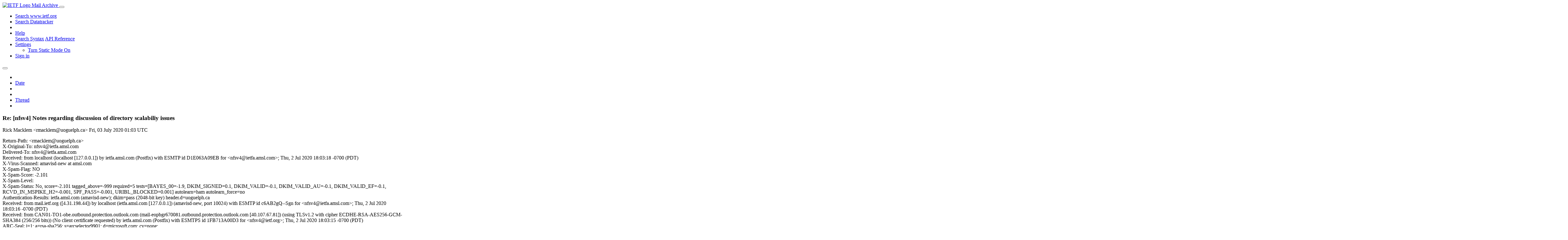

--- FILE ---
content_type: text/html; charset=utf-8
request_url: https://mailarchive.ietf.org/arch/msg/nfsv4/Kee1yUmEgXxtI8efRfJnWonlNGE/
body_size: 11771
content:
<!DOCTYPE html> 
<html lang="en">
<head>
    <meta charset="utf-8">
    <meta http-equiv="X-UA-Compatible" content="IE=edge">
    <meta name="viewport" content="width=device-width, initial-scale=1">
    <meta name="description" content="Search IETF mail list archives">
    <title>Re: [nfsv4] Notes regarding discussion of directory scalabiliy issues</title>

    

    <link rel="stylesheet" type="text/css" href="https://static.ietf.org/mailarchive/2.38.3/fontawesome/css/all.css">
    <link rel="stylesheet" type="text/css" href="https://static.ietf.org/mailarchive/2.38.3/mlarchive/css/bootstrap_custom.css">
    <link rel="stylesheet" type="text/css" href="https://static.ietf.org/mailarchive/2.38.3/mlarchive/css/styles.css">

    

    

</head>

<body>

<!-- Container -->
<div id="container">

    <header class="navbar navbar-expand-md navbar-dark fixed-top px-3 py-0">
        <div class="container-fluid">
            <a class="navbar-brand p-0" href="/">
                <img alt="IETF Logo" src="https://static.ietf.org/mailarchive/2.38.3/mlarchive/images/ietflogo-small-transparent.png">
                <span class="navbar-text d-none d-md-inline-block">
                
                Mail Archive
                
                </span>
            </a>
            <button class="navbar-toggler" type="button" data-bs-toggle="collapse" data-bs-target="#navbar-main" aria-controls="navbar-main" aria-expanded="false" aria-label="Toggle navigation">
                <span class="navbar-toggler-icon"></span>
            </button>

            
            <div id="navbar-main" class="navbar-header collapse navbar-collapse">
                <ul class="navbar-nav ms-auto">
                    <li class="nav-item d-none d-lg-inline">
                        <a class="nav-link" href="https://www.ietf.org/search/">Search www.ietf.org</a>
                    </li>
                    <li class="nav-item d-none d-lg-inline">
                        <a class="nav-link" href="https://datatracker.ietf.org">Search Datatracker</a>
                    </li>
		            <li class="nav-item d-none d-lg-inline navbar-text pipe"></li>

                    <li class="nav-item dropdown">
                        <a class="nav-link dropdown-toggle" href="#" id="navbar-help" role="button" data-bs-toggle="dropdown" aria-haspopup="true" aria-expanded="false">Help</a>
                        <div class="dropdown-menu" aria-labelledby="navbar-help">
                            <a class="dropdown-item" href="/arch/help/">Search Syntax</a>
                            <a class="dropdown-item" href="/docs/api-reference/">API Reference</a>
                        </div>
                    </li>

                    
                    
                    
                    
                    
                    <li class="nav-item dropdown me-2">
                        <a id="nav-settings-anchor" class="nav-link dropdown-toggle" href="#" id="navbar-settings" role="button" data-bs-toggle="dropdown" aria-haspopup="true" aria-expanded="false">Settings</a>
                        <ul class="dropdown-menu" aria-labelledby="navbar-settings">
                            <li><a id="toggle-static" class="dropdown-item" href="#">Turn Static Mode On</a></li>
                        </ul>
                    </li>
                    

                    
                    <li class="nav-item">
                        
                            <a class="nav-link" href="/oidc/authenticate/" rel="nofollow">Sign in</a>
                        
                    </li>
                    
                </ul>
            </div> <!-- navbar-header -->
            
        </div> <!-- container-fluid -->
    </header>

            <!-- 
            <noscript>
                <p class="navbar-text"><small>Enable Javascript for full functionality.</small></p>
            </noscript>
            -->

        <!-- Django Messages -->
        


    <!-- Content -->
    <div id="content">
        

<div class="container-fluid">

  <nav class="navbar navbar-expand-md navbar-light bg-light rounded shadow-sm navbar-msg-detail my-2">
      <button type="button" class="navbar-toggler" data-bs-toggle="collapse" data-bs-target="#id-navbar-top" aria-expanded="false">
        <span class="navbar-toggler-icon"></span>
      </button>

    <!-- Collect the nav links, forms, and other content for toggling -->
    <div class="collapse navbar-collapse navbar-detail px-5" id="id-navbar-top">
      <ul class="navbar-nav">
        <li class="nav-item" title="Previous by date">
          
            <a class="nav-link previous-in-list" href="/arch/msg/nfsv4/JrDE1AoMrZdLbfEjftFiDykchVk/" aria-label="previous in list">
          
            <span class="fa fa-chevron-left" aria-hidden="true"></span>
            </a>
        </li>
        <li class="nav-item" title="Date Index">
          <a class="nav-link date-index" href="/arch/browse/nfsv4/?index=Kee1yUmEgXxtI8efRfJnWonlNGE">Date</a>
        </li>
        <li class="nav-item" title="Next by date">
          
            <a class="nav-link next-in-list" href="/arch/msg/nfsv4/4sgCyuB0_9D70qWZBP2hn6Z-79M/" aria-label="next in list">
          
            <span class="fa fa-chevron-right" aria-hidden="true"></span>
            </a>
        </li>
        <li class="nav-item" title="Previous in thread">
          
            <a class="nav-link previous-in-thread" href="/arch/msg/nfsv4/n1CX62e-DQXAIBFOhO6pCvrrV54/" aria-label="previous in thread">
          
            <span class="fa fa-chevron-left" aria-hidden="true"></span>
            </a>
        </li>
        <li class="nav-item" title="Thread Index">
          <a class="nav-link thread-index" href="/arch/browse/nfsv4/?gbt=1&amp;index=Kee1yUmEgXxtI8efRfJnWonlNGE">Thread</a>
        </li>
        <li class="nav-item" title="Next in thread">
          
            <a class="nav-link next-in-thread" href="/arch/msg/nfsv4/hxK17tDgAYztIYeJQyOI3y12juE/" aria-label="next in thread">
          
            <span class="fa fa-chevron-right" aria-hidden="true"></span>
            </a>
        </li>
        
      </ul>
      <ul class="nav navbar-nav navbar-right">
      </ul>
    </div><!-- /.navbar-collapse -->
</nav>

  
  <div class="row">

    <div class="msg-detail col-md-8 pt-3" data-static-date-index-url="/arch/browse/static/nfsv4/2020/#Kee1yUmEgXxtI8efRfJnWonlNGE" data-static-thread-index-url="/arch/browse/static/nfsv4/thread/2020/#Kee1yUmEgXxtI8efRfJnWonlNGE" data-date-index-url="/arch/browse/nfsv4/?index=Kee1yUmEgXxtI8efRfJnWonlNGE" data-thread-index-url="/arch/browse/nfsv4/?gbt=1&amp;index=Kee1yUmEgXxtI8efRfJnWonlNGE">
      
      <div id="msg-body" data-message-url="https://mailarchive.ietf.org/arch/msg/nfsv4/Kee1yUmEgXxtI8efRfJnWonlNGE/">
    <div id="message-links">
      
        <a href="mailto:nfsv4@ietf.org?subject=Re: [nfsv4] Notes regarding discussion of directory scalabiliy issues" class="reply-link" title="Reply"><i class="fas fa-reply fa-lg"></i></a>
      
      <a href="/arch/msg/nfsv4/Kee1yUmEgXxtI8efRfJnWonlNGE/download/" class="download-link" title="Message Download"><i class="fa fa-download fa-lg"></i></a>
      <a href="https://mailarchive.ietf.org/arch/msg/nfsv4/Kee1yUmEgXxtI8efRfJnWonlNGE/" class="detail-link" title="Message Detail"><i class="fa fa-link fa-lg"></i></a>
    </div>
    <h3>Re: [nfsv4] Notes regarding discussion of directory scalabiliy issues</h3>
    <p id="msg-info" class="msg-header">
      <span id="msg-from" class="pipe">Rick Macklem &lt;rmacklem@uoguelph.ca&gt;</span>
      <span id="msg-date" class="pipe">Fri, 03 July  2020 01:03 UTC</span>
    </p>
    <div id="msg-header" class="msg-header">
      <p>
      
        Return-Path: &lt;rmacklem@uoguelph.ca&gt;<br />
      
        X-Original-To: nfsv4@ietfa.amsl.com<br />
      
        Delivered-To: nfsv4@ietfa.amsl.com<br />
      
        Received: from localhost (localhost [127.0.0.1]) by ietfa.amsl.com (Postfix) with ESMTP id D1E063A09EB for &lt;nfsv4@ietfa.amsl.com&gt;; Thu,  2 Jul 2020 18:03:18 -0700 (PDT)<br />
      
        X-Virus-Scanned: amavisd-new at amsl.com<br />
      
        X-Spam-Flag: NO<br />
      
        X-Spam-Score: -2.101<br />
      
        X-Spam-Level: <br />
      
        X-Spam-Status: No, score=-2.101 tagged_above=-999 required=5 tests=[BAYES_00=-1.9, DKIM_SIGNED=0.1, DKIM_VALID=-0.1, DKIM_VALID_AU=-0.1, DKIM_VALID_EF=-0.1, RCVD_IN_MSPIKE_H2=-0.001, SPF_PASS=-0.001, URIBL_BLOCKED=0.001] autolearn=ham autolearn_force=no<br />
      
        Authentication-Results: ietfa.amsl.com (amavisd-new); dkim=pass (2048-bit key) header.d=uoguelph.ca<br />
      
        Received: from mail.ietf.org ([4.31.198.44]) by localhost (ietfa.amsl.com [127.0.0.1]) (amavisd-new, port 10024) with ESMTP id c6AB2gQ--Sgn for &lt;nfsv4@ietfa.amsl.com&gt;; Thu,  2 Jul 2020 18:03:16 -0700 (PDT)<br />
      
        Received: from CAN01-TO1-obe.outbound.protection.outlook.com (mail-eopbgr670081.outbound.protection.outlook.com [40.107.67.81]) (using TLSv1.2 with cipher ECDHE-RSA-AES256-GCM-SHA384 (256/256 bits)) (No client certificate requested) by ietfa.amsl.com (Postfix) with ESMTPS id 1FB713A00D3 for &lt;nfsv4@ietf.org&gt;; Thu,  2 Jul 2020 18:03:15 -0700 (PDT)<br />
      
        ARC-Seal: i=1; a=rsa-sha256; s=arcselector9901; d=microsoft.com; cv=none; b=N7bakEKsBs7U9+Mpk5crQN/PoJe+aAydVA35Y/IFt+kvCfCP4IA2RBZjxy2wdlBrZ1jpTyCBBA7FhtMAJFvfgrD4x1CBMjxPlY4eqTEHyk7/95gR6O9nxDU5SV5keLPwh7DDQ9V4vqfevisXLHN/DtxgRfFS0Rwp6CVJZMrR7RjxRbRGJzxdpcf9G0PbO4ycuW6yYr4eBQNVlETr1T0dLX7J8bLVPPLQ7hzlhUG1AdhI3tmCFA9gk/8AVXpE8nEQsp2yo/WoLbReaPOfjFOywNHRyi5Gd1O+/wGmHlFTKiFBui6FH02lxZZylG//KLUA79K2gmLLZOTRDpyWRkw0bg==<br />
      
        ARC-Message-Signature: i=1; a=rsa-sha256; c=relaxed/relaxed; d=microsoft.com;  s=arcselector9901; h=From:Date:Subject:Message-ID:Content-Type:MIME-Version:X-MS-Exchange-SenderADCheck; bh=X0uDp/EkWZ+CEZWOnOC4wTgNZWF6N1CmWGSvmNEJmsE=; b=aRhuancZ0n7wgUoYEkxOfJwJmD1qYIafDlulhO8SL6CNe5+GhuaDOAjXToMQNm67DTTnkBT+HzYuQ1RWfBAotUd2SxI5liJJ/Nr0IW8P3vlBMOITm8TYL7hkpY1SMP97NA0vMHs7FKMqty20GS9E1EIJMMNH+aa/ld+2OPAfUJOksM0rzx6qfRVp3TpTTYOHe+A63ENlzxqkU5qsTvYwYVLMQ7A8fLQGGK2eyTa5HzQ0GLvO5N7ymESRp/lqvJ1hFC6vq+IM2o7kQEzsHSRcq+sCBf0emhHqfNby+MVViANWw30JN7CG6JUCLB7fUPix44suN+bsp2SZWyZ7eFXjJw==<br />
      
        ARC-Authentication-Results: i=1; mx.microsoft.com 1; spf=pass smtp.mailfrom=uoguelph.ca; dmarc=pass action=none header.from=uoguelph.ca; dkim=pass header.d=uoguelph.ca; arc=none<br />
      
        DKIM-Signature: v=1; a=rsa-sha256; c=relaxed/relaxed; d=uoguelph.ca; s=selector1; h=From:Date:Subject:Message-ID:Content-Type:MIME-Version:X-MS-Exchange-SenderADCheck; bh=X0uDp/EkWZ+CEZWOnOC4wTgNZWF6N1CmWGSvmNEJmsE=; b=nOs2apYhheJQ921Z7S+zFVB2eFRb2FnmBeTQKuqeJh4iNEMT9Yw+3zpJ6zpLDMSgwNZ94k472kT/cvmpblKUxdBeV5s1Vo5kByeByOyRdcPSNGWTghb+x3QKXplUtPHWCma1Sjxg7cuhxTfo7jvGl7eqoHZufdkEpzaDD5CWPqNSmYVqoQhjW7MI3ixq7iDBEtUDSvjgOdxwhGWje1CERnN/QyJi+X/0P+MV2HRNFJWCySdyO8ZBUQds7S4fbvQcry4X/TC+8wFZ076Uxz0fYTlSXdBAL4Z9NWmw1As/N6QSClsWGQpHRPU61dPixxKjqLhzYVtK06mVZNkFh/zT4A==<br />
      
        Received: from QB1PR01MB3364.CANPRD01.PROD.OUTLOOK.COM (2603:10b6:c00:38::14) by QB1PR01MB3729.CANPRD01.PROD.OUTLOOK.COM (2603:10b6:c00:36::23) with Microsoft SMTP Server (version=TLS1_2, cipher=TLS_ECDHE_RSA_WITH_AES_256_GCM_SHA384) id 15.20.3153.27; Fri, 3 Jul 2020 01:03:09 +0000<br />
      
        Received: from QB1PR01MB3364.CANPRD01.PROD.OUTLOOK.COM ([fe80::60f3:4ca2:8a4a:1e91]) by QB1PR01MB3364.CANPRD01.PROD.OUTLOOK.COM ([fe80::60f3:4ca2:8a4a:1e91%7]) with mapi id 15.20.3153.024; Fri, 3 Jul 2020 01:03:09 +0000<br />
      
        From: Rick Macklem &lt;rmacklem@uoguelph.ca&gt;<br />
      
        To: David Noveck &lt;davenoveck@gmail.com&gt;, Trond Myklebust &lt;trondmy@hammerspace.com&gt;<br />
      
        CC: &quot;nfsv4@ietf.org&quot; &lt;nfsv4@ietf.org&gt;<br />
      
        Thread-Topic: [nfsv4] Notes regarding discussion of directory scalabiliy issues<br />
      
        Thread-Index: AQHWTturJpknuX+EYESd2ig3Ds4JHqjxKBOAgALrPICAAPM3TA==<br />
      
        Date: Fri, 03 Jul 2020 01:03:09 +0000<br />
      
        Message-ID: &lt;QB1PR01MB3364D6132B8D515B7766A606DD6A0@QB1PR01MB3364.CANPRD01.PROD.OUTLOOK.COM&gt;<br />
      
        References: &lt;CADaq8jev+tUs=mrGDMnZMpfmQXL=KLwDKW5S-CbBLpL-54RJTA@mail.gmail.com&gt; &lt;3fc0af37d7d870eeb6ab854a75d6eeb5aae61a0d.camel@hammerspace.com&gt; &lt;CADaq8jcb5BLiE49SyS3wxbbDmz88GJNWeLgeh5XU4oGkdBuJmw@mail.gmail.com&gt; &lt;5d9b4f697ec698a7f07e8168f56826dbb52e234b.camel@hammerspace.com&gt;, &lt;CADaq8jenX2Su1MpMGpcvMuJncoDU+JMnMmdXaED9eYXiKrnGcA@mail.gmail.com&gt;<br />
      
        In-Reply-To: &lt;CADaq8jenX2Su1MpMGpcvMuJncoDU+JMnMmdXaED9eYXiKrnGcA@mail.gmail.com&gt;<br />
      
        Accept-Language: en-US<br />
      
        Content-Language: en-US<br />
      
        X-MS-Has-Attach: <br />
      
        X-MS-TNEF-Correlator: <br />
      
        authentication-results: gmail.com; dkim=none (message not signed) header.d=none;gmail.com; dmarc=none action=none header.from=uoguelph.ca;<br />
      
        x-ms-publictraffictype: Email<br />
      
        x-ms-office365-filtering-correlation-id: f40b3f3e-128c-4c7d-e3d8-08d81eecda5c<br />
      
        x-ms-traffictypediagnostic: QB1PR01MB3729:<br />
      
        x-microsoft-antispam-prvs: &lt;QB1PR01MB3729545FE058B3C68018422DDD6A0@QB1PR01MB3729.CANPRD01.PROD.OUTLOOK.COM&gt;<br />
      
        x-ms-oob-tlc-oobclassifiers: OLM:9508;<br />
      
        x-forefront-prvs: 045315E1EE<br />
      
        x-ms-exchange-senderadcheck: 1<br />
      
        x-microsoft-antispam: BCL:0;<br />
      
        x-microsoft-antispam-message-info: [base64]/PAAGHrkI+qe9Sag1LPb6vN/thbj+zDhwB3xT3Em+5U3+VZvzEh2B/RUMLSXIAhRV8jz51J10JeTpLgl+8vlrVoOHeHcqhiuN6ukVh8tpGK+KJ92tpJT94LKQB6Fq/gk4Dz10y21BD8th+OGaIFOnaY05Z5ZgD/IWt56VfA==<br />
      
        x-forefront-antispam-report: CIP:255.255.255.255; CTRY:; LANG:en; SCL:1; SRV:;  IPV:NLI; SFV:NSPM; H:QB1PR01MB3364.CANPRD01.PROD.OUTLOOK.COM; PTR:; CAT:NONE;  SFTY:; SFS:(136003)(39860400002)(396003)(366004)(346002)(376002)(9686003)(8676002)(8936002)(5660300002)(966005)(2906002)(478600001)(30864003)(52536014)(76116006)(64756008)(66946007)(71200400001)(66476007)(66556008)(66446008)(110136005)(55016002)(186003)(86362001)(33656002)(7696005)(316002)(786003)(6506007)(83380400001)(53546011)(4326008); DIR:OUT; SFP:1101; <br />
      
        x-ms-exchange-antispam-messagedata: ajsrwak51e+vW7O8cjSn3fG1/4jfm6x0Qd6pkJDFXy4fgwZBrG9NIa8hriOB+qjAFgGHn9DVt38thjy5yNErVOb0eLLIZ5VLGnkl7rTSL+ryX2ISOysz1qOFB+z1BZR2hj3wHkzzNn6/cmio3JtlprmFLBKg5hD0J+/X1poqPseNwNPQAxVgECW/cpOIE4mHDOFMwqshWUzRLJj1k/sYxiMWOmnz51U2X6WWHbZ51OWFk3010xsUv59dQ4rMxmnu1DHYPmKPJ63IKVFOzZudaSnGGRUpXowMDmiUp1qVJaanaUHSulBH8w8ZrG532TFJePxNUr6fQIqAxI/rwGl4BOghx8t3h3cGs1egJ5r3QX9uqOJnUWGA7RaNwBKFzpwfNwAQ6fCeCBgvI46k1Np3hpeKwWTVFXlJoSExQdly96RNx98ts5SK9DLuOX8HZNSq7Ejr29ERcRHUNiAF4Fn/vzM/hzQsGk/1mxpLMapynDNU/GRkxm2HCUGlpP8969mz6nIQjmBsM4BoekrJTX43VM+C/bR9pl0TshUPSBMdt6g=<br />
      
        x-ms-exchange-transport-forked: True<br />
      
        Content-Type: text/plain; charset=&quot;utf-8&quot;<br />
      
        Content-Transfer-Encoding: base64<br />
      
        MIME-Version: 1.0<br />
      
        X-OriginatorOrg: uoguelph.ca<br />
      
        X-MS-Exchange-CrossTenant-AuthAs: Internal<br />
      
        X-MS-Exchange-CrossTenant-AuthSource: QB1PR01MB3364.CANPRD01.PROD.OUTLOOK.COM<br />
      
        X-MS-Exchange-CrossTenant-Network-Message-Id: f40b3f3e-128c-4c7d-e3d8-08d81eecda5c<br />
      
        X-MS-Exchange-CrossTenant-originalarrivaltime: 03 Jul 2020 01:03:09.6611 (UTC)<br />
      
        X-MS-Exchange-CrossTenant-fromentityheader: Hosted<br />
      
        X-MS-Exchange-CrossTenant-id: be62a12b-2cad-49a1-a5fa-85f4f3156a7d<br />
      
        X-MS-Exchange-CrossTenant-mailboxtype: HOSTED<br />
      
        X-MS-Exchange-CrossTenant-userprincipalname: zgZjb4442VxsvGR/J1XZobBJJ0nnjK+uRPgci2/NVnznWaYh9517HMOAeN7/3U6hm2UptAe0WItNyWPoT/QxtA==<br />
      
        X-MS-Exchange-Transport-CrossTenantHeadersStamped: QB1PR01MB3729<br />
      
        Archived-At: &lt;https://mailarchive.ietf.org/arch/msg/nfsv4/gYAbLo-Tna5_K4xERivuKp9B_m8&gt;<br />
      
        Subject: Re: [nfsv4] Notes regarding discussion of directory scalabiliy issues<br />
      
        X-BeenThere: nfsv4@ietf.org<br />
      
        X-Mailman-Version: 2.1.29<br />
      
        Precedence: list<br />
      
        List-Id: NFSv4 Working Group &lt;nfsv4.ietf.org&gt;<br />
      
        List-Unsubscribe: &lt;https://www.ietf.org/mailman/options/nfsv4&gt;, &lt;mailto:nfsv4-request@ietf.org?subject=unsubscribe&gt;<br />
      
        List-Archive: &lt;https://mailarchive.ietf.org/arch/browse/nfsv4/&gt;<br />
      
        List-Post: &lt;mailto:nfsv4@ietf.org&gt;<br />
      
        List-Help: &lt;mailto:nfsv4-request@ietf.org?subject=help&gt;<br />
      
        List-Subscribe: &lt;https://www.ietf.org/mailman/listinfo/nfsv4&gt;, &lt;mailto:nfsv4-request@ietf.org?subject=subscribe&gt;<br />
      
        X-List-Received-Date: Fri, 03 Jul 2020 01:03:19 -0000<br />
      
      </p>
    </div>
    <div class="msg-payload">
      
          <pre class="wordwrap">Well, I&#x27;ll throw out a simple suggestion w.r.t. directory cookies.

What if the cookies generated by the server were required to have the
following properties:
- Monotonically increasing numeric values.
- Sparse enough that new entries can be created with numeric values
  between them.
- Guaranteed to not change and remain valid (and referring to the same entry)
  despite additions/deletions. (Until a deletion callback is received by the client.)

For example, for a simple case of a UFS file system on a server, the UFS
directory consists of blocks of directory entries.
- When an entry is added, it goes in a gap within the directory or grows a
   new block at the end (if I vaguely recall this correctly;-).
- When an entry is removed, the entry is erased without moving other
   entries.
For this example, the directory offset cookie can simply be the byte offset
of the entry.
(I haven&#x27;t looked at other file systems, but hopefully offset cookies with the
 above properties can be created for most of them?)

When an entry is added/deleted, the server issues a callback to the client
with the new directory cookie offset (and the directory entry for the add case).

The client can maintain this structure in any number of ways (and it could be
fun figuring out what works well), but a trivial version could be:
- The reply to a readdir is kept as a list head (with the directory offset of the
   first entry) and a linked list of the entries in order, with their cookie.
  (Remember that the cookies are in the same ordering as the entries.)
- The next readdir reply creates the next head/list.

readdir() just works through each list, following each head in order.
telldir() returns the cookie for the entry.
seekdir() just finds the correct list and then searches down that list for a match.

The remove/add entry callbacks just insert/delete entrie(s) in the appropriate
list.
(I&#x27;d probably keep these lists in the kernel client under the VFS for FreeBSD,
 as malloc&#x27;d data structures, but that is simply an implementation choice.)

You would require the monotonically increasing property for directory
delegations to be issued. (Without that you don&#x27;t know where to insert
additions.) You would also require that extant directory entry cookies
remain valid and unchanged when additions/deletions occur.
(Note that removing an entry and then adding an entry at the same offset
 is allowed under POSIX telldir()/seekdir() as I understand it.)

This avoids any need for the client to synthesize cookies and just use the ones
returned by the server, I think?

Just a simple idea that may be worth considering?
(If this has already been discussed, I apologize for not seeing it.)

rick

________________________________________
From: nfsv4 &lt;nfsv4-bounces@ietf.org&gt; on behalf of David Noveck &lt;davenoveck@gmail.com&gt;
Sent: Thursday, July 2, 2020 6:06 AM
To: Trond Myklebust
Cc: <a href="mailto:nfsv4@ietf.org">nfsv4@ietf.org</a>
Subject: Re: [nfsv4] Notes regarding discussion of directory scalabiliy issues

CAUTION: This email originated from outside of the University of Guelph. Do not click links or open attachments unless you recognize the sender and know the content is safe. If in doubt, forward suspicious emails to <a href="mailto:IThelp@uoguelph.ca">IThelp@uoguelph.ca</a>



On Tuesday, June 30, 2020, Trond Myklebust &lt;trondmy@hammerspace.com&lt;mailto:trondmy@hammerspace.com&gt;&gt; wrote:
On Tue, 2020-06-30 at 08:40 -0400, David Noveck wrote:
Thanks for your helpful comments.

On Mon, Jun 29, 2020 at 2:43 PM Trond Myklebust &lt;trondmy@hammerspace.com&lt;mailto:trondmy@hammerspace.com&gt;&gt; wrote:
Like it or not, the readdir cookie is an attribute of the directory.


If the protocol treated them as such, then the attribute notifications feature could provide updates to the client.   Given that it doesn&#x27;t, we could add a cookie update feature to directory notification feaure as a v4.2 extension to the protocol.  However, I&#x27;m reluctant to start work on the necessary protocol additions until we are sure they are needed to provide better directory cacheability.

Actually, they are attributes of directory streams.   The difference is not all that important given that client implementations are unlikely to be aware of the specific steam associated with any particular request.  However, there are a few cases in which the difference is important in determining whether various approaches to client handling of cookies might or might not work, and will be important in the discussion below:

  *   Two requests made on different clients necessarily are made on distinct streams.
  *   Two requests made on different instances of the same client (with an intervening restart/reboot) also have to arise on different streams.

If I want to support the POSIX telldir() and seekdir() operations ( <a href="https://pubs.opengroup.org/onlinepubs/9699919799/functions/seekdir.html" rel="nofollow">https://pubs.opengroup.org/onlinepubs/9699919799/functions/seekdir.html</a> ), then I need to ensure that when the application calls seekdir(), I return to the exact same cursor location in the stream that I was at when I called telldir().


Agreed.

Without a server side cookie on which to anchor my telldir() cookies,


Every client has these available but it is not clear to me useful such anchoring is.   I think the flexibility that each client has to assign cookies to streams it is responsible for is valuable and could be compromised if anchoring to the server cookies is made the focus of the implementation.

then all I have is a list of filenames that can and will change every time a file is created, deleted or renamed.


Clearly it will change.  However, the directory notifications feature makes some assumptions, currently implicit about how the list will change.   Once these are made explicit, the wg could decide that server/fs pairs incapable of staying within these reasonable restrictions (if they are, in fact, reasonable), cannot support the directory notifications feature.

Both the length and ordering of that list may change whenever the directory is modified,


Clearly the length will change, but the reasonable expectation is that creating a file will increase the length by one and deleting one will decrease it by one.   I don&#x27;t see the value of supporting directory notifications on server fs that do something else.

With regard ro ordering,  suppose the spec allows an fs to shuffle the directory order every time a change is made, but I&#x27;m unaware of any actual file systems that do this.   Do we need to support directory notifications for such fs&#x27;s?


touch foo; touch bar; ln foo baz; rm foo; mv baz foo

There... Most filesystems will end up reordering &#x27;foo&#x27; and &#x27;bar&#x27; in the directory stream given the above sequence of commands. How does the client figure out what happened if the above sequence of commands is performed on the server?
Now let&#x27;s say that is a directory of a million files, and something like the above is made to happen regularly. How do I maintain a stable list of synthetic cookies on the client?

I think you are right about there being cases in which it is impossible, but we either disagree or are simply talking past one another about other cases.

If the caching client is making the directory changes, then I agree this cannot be done and you are stuck having to refetch potentially large directories to deal with new READDIR requests☹️

Where we might disagree is the case in which another client is making the change.  In that case directory notifications would allow you to avoid repeated READDIR ops, whether you are providing the user synthetic or server-based cookies.

My talk on directory caching will discuss the possibility of v4.2 extensions to address the same-client directory caching issue, as well as possible clarifications regarding directory delegation/notification in v4.1.


meaning that a naive implementation


OK.   I&#x27;ll plead guilty to one misdemeanor count of directory naivety.

of synthetic cookies as an offset is not compatible with the telldir()/seekdir() requirements.


It&#x27;s not clear to me how this incompatibility would manifest itself.  I think I need to understand what would break.

To make matters worse, the list size is for all intents and purposes unbounded, because there is no hard limit on the size of a directory. That makes it also impossible to create a cached mapping between a synthetic cookie and a filename; such a mapping would be unbounded both in size and in duration (since we don&#x27;t know a priori how long the application will keep the directory open, or for that matter, which exact set of cookies it may have cached).


Such a mapping would, in essence, be part of the cached directory.   So, if it is too big to keep in client memory,then it is too big to cache and you might as well decide not to cache it.

I expect there is an issue that is a worry in the case in which a reasonably sized directory  grows over time to be too big to cache while an open directory stream retains some directory cookies which might be incompatible with the client dropping  caching of directories and switching to server-based cookies.😖
I feel it is reasonable to treat this situation as one might a cookie-verifier failure, particularly if this is the only worrisome failure mode.   However, this possibility means that I would not ask clients to implement such local cookies. To enable that, we would have to make explicit the same sort of reasonableness requirement for cookie changes that we have already discussed for ordering changes.  RFC7530 already alludes to the need to avoid spurious cookie invalidations although not in as explicit or strict way as we would need to support directory notifications:

   As there is no way for the client to indicate that a cookie value,

   once received, will not be subsequently used, server implementations

   should avoid schemes that allocate memory corresponding to a returned

   cookie.  Such allocation can be avoided if the server bases cookie

   values on a value such as the offset within the directory where the

   scan is to be resumed.


   Cookies generated by such techniques should be designed to remain

   valid despite modification of the associated directory.  If a server

   were to invalidate a cookie because of a directory modification,

   READDIRs of large directories might never finish.


So in order to make this work the client would basically have to create its own B-tree and persist it in storage somewhere.


I don&#x27;t see the need to make this persistent.  If the client restarts, all directory streams have ceased to exist and we know  a posteriori  that there are no outstanding directory cookies to which the client would have to respond.
&lt;mailto:nfsv4@ietf.org&gt;

--

--

Trond Myklebust
Linux NFS client maintainer, Hammerspace
trond.myklebust@hammerspace.com&lt;mailto:trond.myklebust@primarydata.com&gt;


</pre>

      
    </div>
    <div>
      
    </div>
</div> <!-- msg-body -->




            <div id="message-thread">

        
<ul class="thread-snippet">

    <li class="depth-0"><a href="/arch/msg/nfsv4/ak4ADoj_-xRa5TL-fnSAIHrYQZU/">[nfsv4] Notes regarding discussion of directory s…</a>&nbsp;&nbsp;David Noveck</li>

    <li class="depth-1"><a href="/arch/msg/nfsv4/h9lM3QDKpZjqzaAnL_RszjAofpU/">Re: [nfsv4] Notes regarding discussion of directo…</a>&nbsp;&nbsp;Trond Myklebust</li>

    <li class="depth-2"><a href="/arch/msg/nfsv4/CrSJZp9tfmD_EbhnBjlayt-pk3U/">Re: [nfsv4] Notes regarding discussion of directo…</a>&nbsp;&nbsp;David Noveck</li>

    <li class="depth-3"><a href="/arch/msg/nfsv4/CTcMBevY7TjVNFcSrsDdlaACBv0/">Re: [nfsv4] Notes regarding discussion of directo…</a>&nbsp;&nbsp;Trond Myklebust</li>

    <li class="depth-4"><a href="/arch/msg/nfsv4/n1CX62e-DQXAIBFOhO6pCvrrV54/">Re: [nfsv4] Notes regarding discussion of directo…</a>&nbsp;&nbsp;David Noveck</li>

    <li class="depth-5 current-msg"><a href="/arch/msg/nfsv4/Kee1yUmEgXxtI8efRfJnWonlNGE/">Re: [nfsv4] Notes regarding discussion of directo…</a>&nbsp;&nbsp;Rick Macklem</li>

    <li class="depth-6"><a href="/arch/msg/nfsv4/hxK17tDgAYztIYeJQyOI3y12juE/">Re: [nfsv4] Notes regarding discussion of directo…</a>&nbsp;&nbsp;David Noveck</li>

    <li class="depth-6"><a href="/arch/msg/nfsv4/LnVbI_rT_9-UUA465zUB7kPDm-0/">Re: [nfsv4] Notes regarding discussion of directo…</a>&nbsp;&nbsp;Rick Macklem</li>

    <li class="depth-6"><a href="/arch/msg/nfsv4/6psoqAxFxcw0RgOh-T1vv_Mhw_8/">Re: [nfsv4] Notes regarding discussion of directo…</a>&nbsp;&nbsp;David Noveck</li>

    <li class="depth-6"><a href="/arch/msg/nfsv4/PgQvhnDORSaoKmSrTopMBstbOnk/">Re: [nfsv4] Notes regarding discussion of directo…</a>&nbsp;&nbsp;Rick Macklem</li>

    <li class="depth-6"><a href="/arch/msg/nfsv4/2z99OV5vjb6hOOEhK31pDW_66aY/">Re: [nfsv4] Notes regarding discussion of directo…</a>&nbsp;&nbsp;David Noveck</li>

    <li class="depth-6"><a href="/arch/msg/nfsv4/A4oJTQ02sCp6lnYAKfT7nZX6h4A/">Re: [nfsv4] Notes regarding discussion of directo…</a>&nbsp;&nbsp;Rick Macklem</li>

</ul>


      </div> <!-- message-thread -->


      <div class="d-flex justify-content-center">
        <ul id="navigation" class="list-inline">
          <li class="list-inline-item">
            <a id="toggle-nav" class="toggle js-off" href="#">Hide Navigation Bar</a>
          </li>
          
        </ul>
      </div>
          
    </div> <!-- msg-detail -->

    <div class="msg-aside col-md-4"></div>
</div> <!-- row -->

    <div class="btn-toolbar msg-detail-toolbar" role="toolbar" aria-label="...">
    <div class="btn-group" role="group" aria-label="...">
      
        <a class="btn btn-default" href="/arch/msg/nfsv4/JrDE1AoMrZdLbfEjftFiDykchVk/">
      
          <i class="fa fa-chevron-left" aria-hidden="true"></i>
        </a>
      <a class="btn btn-default" href="">Date</a>
      
        <a class="btn btn-default" href="/arch/msg/nfsv4/4sgCyuB0_9D70qWZBP2hn6Z-79M/">
      
          <i class="fa fa-chevron-right" aria-hidden="true"></i>
        </a>
    </div>
    <div class="btn-group" role="group" aria-label="...">
      
        <a class="btn btn-default" href="/arch/msg/nfsv4/n1CX62e-DQXAIBFOhO6pCvrrV54/">
      
          <i class="fa fa-chevron-left" aria-hidden="true"></i>
        </a>
      <a class="btn btn-default" href="">Thread</a>
      
        <a class="btn btn-default" href="/arch/msg/nfsv4/hxK17tDgAYztIYeJQyOI3y12juE/">
      
          <i class="fa fa-chevron-right" aria-hidden="true"></i>
        </a>
    </div>
    
</div>



    <nav class="navbar navbar-expand-md navbar-light bg-light rounded shadow-sm navbar-msg-detail my-2">
      <button type="button" class="navbar-toggler" data-bs-toggle="collapse" data-bs-target="#id-navbar-bottom" aria-expanded="false">
        <span class="navbar-toggler-icon"></span>
      </button>

    <!-- Collect the nav links, forms, and other content for toggling -->
    <div class="collapse navbar-collapse navbar-detail px-5" id="id-navbar-bottom">
      <ul class="navbar-nav">
        <li class="nav-item" title="Previous by date">
          
            <a class="nav-link previous-in-list" href="/arch/msg/nfsv4/JrDE1AoMrZdLbfEjftFiDykchVk/" aria-label="previous in list">
          
            <span class="fa fa-chevron-left" aria-hidden="true"></span>
            </a>
        </li>
        <li class="nav-item" title="Date Index">
          <a class="nav-link date-index" href="/arch/browse/nfsv4/?index=Kee1yUmEgXxtI8efRfJnWonlNGE">Date</a>
        </li>
        <li class="nav-item" title="Next by date">
          
            <a class="nav-link next-in-list" href="/arch/msg/nfsv4/4sgCyuB0_9D70qWZBP2hn6Z-79M/" aria-label="next in list">
          
            <span class="fa fa-chevron-right" aria-hidden="true"></span>
            </a>
        </li>
        <li class="nav-item" title="Previous in thread">
          
            <a class="nav-link previous-in-thread" href="/arch/msg/nfsv4/n1CX62e-DQXAIBFOhO6pCvrrV54/" aria-label="previous in thread">
          
            <span class="fa fa-chevron-left" aria-hidden="true"></span>
            </a>
        </li>
        <li class="nav-item" title="Thread Index">
          <a class="nav-link thread-index" href="/arch/browse/nfsv4/?gbt=1&amp;index=Kee1yUmEgXxtI8efRfJnWonlNGE">Thread</a>
        </li>
        <li class="nav-item" title="Next in thread">
          
            <a class="nav-link next-in-thread" href="/arch/msg/nfsv4/hxK17tDgAYztIYeJQyOI3y12juE/" aria-label="next in thread">
          
            <span class="fa fa-chevron-right" aria-hidden="true"></span>
            </a>
        </li>
        
      </ul>
      <ul class="nav navbar-nav navbar-right">
      </ul>
    </div><!-- /.navbar-collapse -->
</nav>


</div>


    </div>
    <!-- END Content -->


    
  
    
  <div class="footer scrolling">
      <p class="small text-center">v2.38.3 | <a href="https://github.com/ietf-tools/mailarch/issues">Report a Bug</a> | <a href="mailto:tools-help@ietf.org">By Email</a> | <a href="https://status.ietf.org">System Status</a></p>
  </div>

  


</div> <!-- END Container -->



<script src="https://static.ietf.org/mailarchive/2.38.3/jquery/js/jquery-3.6.0.min.js" crossorigin="anonymous"></script>
<script src="https://static.ietf.org/mailarchive/2.38.3/bootstrap-5.3.8-dist/js/bootstrap.bundle.min.js" crossorigin="anonymous"></script>
<script type="text/javascript" src="https://static.ietf.org/mailarchive/2.38.3/jquery.cookie/jquery.cookie.js"></script>
<script type="text/javascript" src="https://static.ietf.org/mailarchive/2.38.3/mlarchive/js/base.js"></script>

<script type="text/javascript" src="https://static.ietf.org/mailarchive/2.38.3/jquery.cookie/jquery.cookie.js"></script>
<script type="text/javascript" src="https://static.ietf.org/mailarchive/2.38.3/mlarchive/js/detail.js"></script>


<!-- debug_toolbar_here -->
<script>(function(){function c(){var b=a.contentDocument||a.contentWindow.document;if(b){var d=b.createElement('script');d.innerHTML="window.__CF$cv$params={r:'9c6dc2976b2bf689',t:'MTc2OTkxMDIyOS4wMDAwMDA='};var a=document.createElement('script');a.nonce='';a.src='/cdn-cgi/challenge-platform/scripts/jsd/main.js';document.getElementsByTagName('head')[0].appendChild(a);";b.getElementsByTagName('head')[0].appendChild(d)}}if(document.body){var a=document.createElement('iframe');a.height=1;a.width=1;a.style.position='absolute';a.style.top=0;a.style.left=0;a.style.border='none';a.style.visibility='hidden';document.body.appendChild(a);if('loading'!==document.readyState)c();else if(window.addEventListener)document.addEventListener('DOMContentLoaded',c);else{var e=document.onreadystatechange||function(){};document.onreadystatechange=function(b){e(b);'loading'!==document.readyState&&(document.onreadystatechange=e,c())}}}})();</script></body>
</html>
